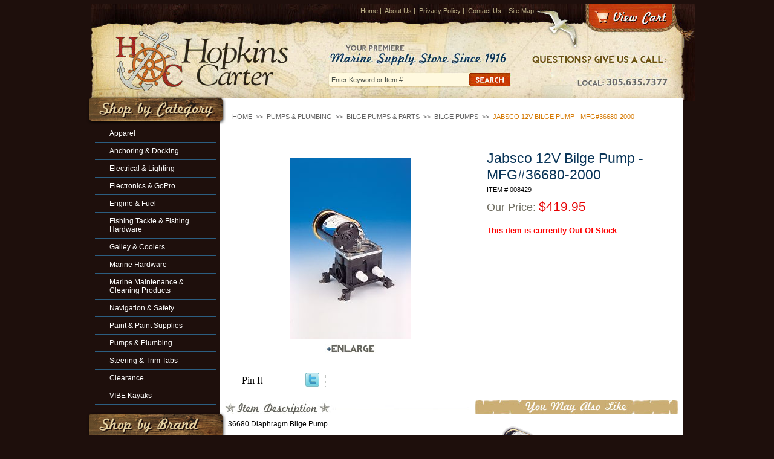

--- FILE ---
content_type: text/html
request_url: https://www.hopkins-carter.com/ja12vbipumf.html
body_size: 6776
content:
<!DOCTYPE html PUBLIC "-//W3C//DTD XHTML 1.0 Strict//EN" "http://www.w3.org/TR/xhtml1/DTD/xhtml1-strict.dtd"><html>
<!--************** EY MASTER TEMPLATE v3.0 - This template is property of EYStudios and may not be copied or redistributed**************-->
<head>
<meta property="og:title" content="Jabsco 12V Bilge Pump - MFG#36680-2000" />
<meta property="og:type" content="product" />
<meta property="og:url" content="https://www.hopkins-carter.com/ja12vbipumf.html" />
<meta property="og:image" content="https://s.turbifycdn.com/aah/yhst-72402774165461/jabsco-12v-bilge-pump-mfg-36680-2000-17.jpg" />
<meta property="og:site_name" content="Hopkins-Carter.com" />
<meta property="fb:app_id" content="219020508111637" />
<script language="javascript">
document.getElementsByTagName('html')[0].setAttribute('xmlns:fb', 'http://www.facebook.com/2008/fbml');
</script>
<meta property="og:description" content="36680 Diaphragm Bilge Pump

Flow rate: Nominal 21 Litres/min (5.5 USgallons/min)
Self-priming from dry up to 2.1m (7ft)

Model No.: 36680 Series
<ul>
    <li>Diaphragm Design Allows Dry Running.
    <li>Quiet Operation.
    <li>Permanently Lubricated Ball Bearings on Shaft and Connecting Rod.
    <li>Large Vibration Absorbing Pads.
    <li>Corrosion Resistant Materials Throughout for Sea Water Service.
    <li>Meets USCG Regulation 183.410 and ISO 8846 MARINE for Ignition Protection.
    <li>NMMA type accepted
</ul>

Specifications:

Body Materials - Plastic<br>
Port Type - 3/4&quot; Hose barb<br>
Voltage - 12(Vdc) 24 (Vdc)<br>
Weight - 8 (lb)<br>
         3.6 (kg)
" />
<title>Jabesco 12V Bilge Pump - MFG#36680-2000</title><meta name="Description" content="36680 Diaphragm Bilge Pump

Flow rate: Nominal 21 Litres/min (5.5 USgallons/min)
Self-priming from dry up to 2.1m (7ft)" /><meta name="Keywords" content="Jabesco 12V Bilge Pump - MFG#36680-2000, hopkins carter, bilge, bilge pump, marine supplies, miami" /><link href='http://fonts.googleapis.com/css?family=Oswald' rel='stylesheet' type='text/css'>
<link rel="stylesheet" href="https://lib.store.turbify.net/lib/yhst-72402774165461/hopkinscarter2.css" type="text/css">

<!--[if lte IE 7]>
<style type="text/css">
.catNav ul li{width: 152px;display: block;float: left;}
.footerLinks ul li{width: 100%;display: block;float: left;}
</style>
<![endif]-->

<script type="text/javascript" src="https://lib.store.turbify.net/lib/yhst-72402774165461/jquery.js"></script>
<script type="text/javascript" src="https://lib.store.turbify.net/lib/yhst-72402774165461/hopkinscarter2B.js"></script>

<map name="ey-header" id="ey-header">
<area shape="rect" coords="37,41,342,152" href="index.html" alt="Hopkins Carter Marine" title="Hopkins Carter Marine" />
<area shape="rect" coords="824,1,963,42" href="http://order.store.yahoo.net/yhst-72402774165461/cgi-bin/wg-order?yhst-72402774165461" alt="View Cart" title="View Cart" />
<div style="width:100%; text-align:center; padding-top:7px"><script type="text/javascript" data-pp-pubid="a42eff7c80" data-pp-placementtype="800x66"> (function (d, t) {
"use strict";
var s = d.getElementsByTagName(t)[0], n = d.createElement(t);
n.src = "//paypal.adtag.where.com/merchant.js";
s.parentNode.insertBefore(n, s);
}(document, "script"));
</script></div>
</map></head><body><div id="PageWrapper">
<!--************** HEADER **************-->
<div id="Header"> <div id="ys_superbar">
	   <div id="ys_cpers">
		<div id="yscp_welcome_msg"></div>
		<div id="yscp_signin_link"></div>
		<div id="yscp_myaccount_link"></div>
		<div id="yscp_signout_link"></div>
	   </div>
	   <div id="yfc_mini"></div>
	   <div class="ys_clear"></div>
	</div>
      <img src="https://lib.store.turbify.net/lib/yhst-72402774165461/ey-header2.jpg" alt="Hopkins Carter Marine" title="Hopkins Carter Marine" usemap="#ey-header" />

<div class="headerLinks">
<a href="index.html">Home</a>&nbsp;|&nbsp;
<a href="info.html">About Us</a>&nbsp;|&nbsp;
<a href="privacypolicy.html">Privacy Policy</a>&nbsp;|&nbsp;
<a href="mailto:sale@hopkins-carter.com">Contact Us</a>&nbsp;|&nbsp;
<a href="ind.html">Site Map</a>
</div>

<form method="get" action="nsearch.html">
<input type="hidden" name="catalog" value="yhst-72402774165461" />
<input class="searchSubmit" type="image" src="https://lib.store.turbify.net/lib/yhst-72402774165461/ey-search-submit.jpg" value="Search" alt="Submit" />
<input type="text" class="searchInput" name="query" onfocus="if(this.value=='Enter Keyword or Item #') {this.value='';}" onblur="if(this.value=='') {this.value='Enter Keyword or Item #';}" value="Enter Keyword or Item #" />
</form>

<img src="https://lib.store.turbify.net/lib/yhst-72402774165461/ey-header-right-piece.jpg" alt="" class="headerRightPiece" /></div><div id="ColumnWrapper">
<!--************** RIGHT COLUMN **************-->
<div id="RightColumn"><div class="eyBreadcrumbs"><a href="http://www.hopkins-carter.com/">Home</a> &nbsp;>>&nbsp; <a href="pumps---plumbing.html">Pumps & Plumbing</a> &nbsp;>>&nbsp; <a href="bipubiac.html">Bilge Pumps & Parts</a> &nbsp;>>&nbsp; <a href="pumps.html">Bilge Pumps</a> &nbsp;>>&nbsp; <span class="lastCrumb">Jabsco 12V Bilge Pump - MFG#36680-2000</span></div><div class="itemInnerWrapper"><div class="itemUpper"><div class="itemImageWrapper"><div class="enlargeMe" id="Enlarge0"><center><div class="imageWrap"><div class="imageWrapInner1"><div class="imageWrapInner2"><table border="0" align="center" cellspacing="0" cellpadding="0"><tr><td align="center" valign="middle" height="310"><center><div class="mainImg" id="MainImg0"><img src="https://s.turbifycdn.com/aah/yhst-72402774165461/jabsco-12v-bilge-pump-mfg-36680-2000-21.jpg" width="201" height="300" border="0" hspace="0" vspace="0" alt="Jabsco 12V Bilge Pump - MFG#36680-2000" class="set-overlay" style="outline: none; border: none;" rel="#image-overlay0" onclick="changePanel(0,0);" title="Jabsco 12V Bilge Pump - MFG#36680-2000" id="SwitchThisImage" /></div></center></td></tr></table><img src="https://s.turbifycdn.com/aah/yhst-72402774165461/awlcraft-2000-topcoat-extreme-black-mfg-f2168q-1.jpg" width="84" height="17" border="0" hspace="0" vspace="0" alt="Click To Enlarge" class="set-overlay enlargeicon" style="outline: none; border: none;display: block;" rel="#image-overlay0" onclick="changePanel(,0);" title="Click To Enlarge" /></div></div></div><div class="simple_overlay" id="image-overlay0"><table border="0" align="center" cellspacing="0" cellpadding="0" width="100%"><tr><td align="center" valign="middle"><div class="panel Panel0"><table border="0" align="center" cellspacing="0" cellpadding="0"><tr><td align="center" valign="middle" height="560"><img src="https://s.turbifycdn.com/aah/yhst-72402774165461/jabsco-12v-bilge-pump-mfg-36680-2000-22.jpg" width="369" height="550" border="0" hspace="0" vspace="0" /></td></tr></table></div></td></tr></table></div></center></div><table border="0" align="center" cellspacing="0" cellpadding="0" width="375"><tr><td align="left" valign="middle" width="95" style="padding-left: 5px;"><div class="pinDiv"><a href="http://pinterest.com/pin/create/button/?url=http%3A%2F%2Fwww.hopkins-carter.com%2Fja12vbipumf.html&media=https%3A%2F%2Fs.turbifycdn.com%2Faah%2Fyhst-72402774165461%2Fjabsco-12v-bilge-pump-mfg-36680-2000-23.jpg&description=36680 Diaphragm Bilge Pump

Flow rate: Nominal 21 Litres%2Fmin (5.5 USgallons%2Fmin)
Self-priming from dry up to 2.1m (7ft)

Model No.: 36680 Series

    Diaphragm Design Allows Dry Running.
    Quiet Operation.
    Permanently Lubricated Ball Bearings on Shaft and Connecting Rod.
    Large Vibration Absorbing Pads.
    Corrosion Resistant Materials Throughout for Sea Water Service.
    Meets USCG Regulation 183.410 and ISO 8846 MARINE for Ignition Protection.
    NMMA type accepted


S" class="pin-it-button" count-layout="horizontal">Pin It</a><script type="text/javascript" src="http://assets.pinterest.com/js/pinit.js"></script></div></td><td>
<script language="javascript">
document.getElementsByTagName('html')[0].setAttribute('xmlns:og', 'http://opengraphprotocol.org/schema/');
</script>
<div id="ys_social_top_hr"></div>
<div id="ys_social_media">
<div id="ys_social_tweet">
<script language="javascript">function tweetwindowopen(url,width,height){var left=parseInt((screen.availWidth/2)-(width/2));var top=parseInt((screen.availHeight/2)-(height/2));var prop="width="+width+",height="+height+",left="+left+",top="+top+",screenX="+left+",screenY="+top;window.open (NULL, url,'tweetwindow',prop);}</script>
<a href="javascript:void(0);" title="Tweet"><img id="ys_social_custom_tweet_icon" src="https://s.turbifycdn.com/ae/store/secure/twitter.png" onClick="tweetwindowopen('https://twitter.com/share?count=none&text=I+viewed+this+item,+and+recommend+it%3a %23%3ca+href=\\%22http%3a//www.twitter.com/hopcarmarine\\%22%3e%3cimg+src=\\%22http%3a//twitter-badges.s3.amazonaws.com/twitter-a.png\\%22+alt=\\%22Follow+hopcarmarine+on+Twitter\\%22/%3e%3c/a%3e&url=https%3a//www.hopkins-carter.com/ja12vbipumf.html',550, 514)"></a></div>
<!--[if gt IE 6]>
<div id="ys_social_v_separator"><img src="https://s.turbifycdn.com/ae/store/secure/v-separator.gif"></div>
<![endif]-->
<!--[if !IE]><!-->
<div id="ys_social_v_separator"><img src="https://s.turbifycdn.com/ae/store/secure/v-separator.gif"></div>
<!--<![endif]-->
<div id="ys_social_fblike">
<!--[if gt IE 6]>
<script language="javascript">
document.getElementsByTagName('html')[0].setAttribute('xmlns:fb', 'http://ogp.me/ns/fb#');
</script>
<div id="fb-root"></div><script>(function(d, s, id) {var js, fjs = d.getElementsByTagName(s)[0];if (d.getElementById(id)) return;js = d.createElement(s); js.id = id;js.src = '//connect.facebook.net/en_US/all.js#xfbml=1&appId=219020508111637';fjs.parentNode.insertBefore(js, fjs);}(document, 'script', 'facebook-jssdk'));</script><fb:like href="https://www.hopkins-carter.com/ja12vbipumf.html" layout="standard" show_faces="false" width="350" action="like" colorscheme="light"></fb:like>
<![endif]-->
<!--[if !IE]><!-->
<script language="javascript">
document.getElementsByTagName('html')[0].setAttribute('xmlns:fb', 'http://ogp.me/ns/fb#');
</script>
<div id="fb-root"></div><script>(function(d, s, id) {var js, fjs = d.getElementsByTagName(s)[0];if (d.getElementById(id)) return;js = d.createElement(s); js.id = id;js.src = '//connect.facebook.net/en_US/all.js#xfbml=1&appId=219020508111637';fjs.parentNode.insertBefore(js, fjs);}(document, 'script', 'facebook-jssdk'));</script><fb:like href="https://www.hopkins-carter.com/ja12vbipumf.html" layout="standard" show_faces="false" width="350" action="like" colorscheme="light"></fb:like>
<!--<![endif]-->
</div>
</div>
<div id="ys_social_bottom_hr"></div>
</td></tr></table></div><div class="itemOrderWrapper"><h1 class=eyItemTitle>Jabsco 12V Bilge Pump - MFG#36680-2000</h1><div class="orderCode">Item # 008429</div><div class="orderSalePrice">Our Price: <span class="salePriceColor">$419.95</span></div><div id="NewPrice"></div><form method="POST" action="https://order.store.turbify.net/yhst-72402774165461/cgi-bin/wg-order?yhst-72402774165461+ja12vbipumf"><div style="height: 10px;"></div><div class="oosText">This item is currently Out Of Stock</div><input type="hidden" name=".autodone" value="https://www.hopkins-carter.com/ja12vbipumf.html" /></form></div><div class="cb"></div></div><div class="itemLower"><div class="itemDescWrapper"><a name="full-desc"></a><img title="Item Description" alt="Item Description" src="https://lib.store.turbify.net/lib/yhst-72402774165461/ey-item-desc.jpg"> </img><div class="itemDesc">36680 Diaphragm Bilge Pump<br /><br />Flow rate: Nominal 21 Litres/min (5.5 USgallons/min)
Self-priming from dry up to 2.1m (7ft)<br /><br />Model No.: 36680 Series
<ul>
    <li>Diaphragm Design Allows Dry Running.
    <li>Quiet Operation.
    <li>Permanently Lubricated Ball Bearings on Shaft and Connecting Rod.
    <li>Large Vibration Absorbing Pads.
    <li>Corrosion Resistant Materials Throughout for Sea Water Service.
    <li>Meets USCG Regulation 183.410 and ISO 8846 MARINE for Ignition Protection.
    <li>NMMA type accepted
</ul><br /><br />Specifications:<br /><br />Body Materials - Plastic<br>
Port Type - 3/4" Hose barb<br>
Voltage - 12(Vdc) 24 (Vdc)<br>
Weight - 8 (lb)<br>
         3.6 (kg)</div></div><div class="alsoLikeWrapper"><img title="You May Also Like" alt="You May Also Like" src="https://lib.store.turbify.net/lib/yhst-72402774165461/ey-also-like.jpg"> </img><div class="alsoLike"><table border="0" align="center" cellspacing="0" cellpadding="0" width="339"><tr><td align="center" valign="middle" width="159" style="padding: 5px;"><center><a href="ja12vdibipu3.html"><img src="https://s.turbifycdn.com/aah/yhst-72402774165461/jabsco-12v-diaphragm-bilge-pump-36600-0000-21.jpg" width="110" height="120" border="0" hspace="0" vspace="0" alt="Jabsco 12V Diaphragm Bilge Pump - 36600-0000" style="padding-bottom: 5px; display: block;" title="Jabsco 12V Diaphragm Bilge Pump - 36600-0000" /></a></center></td><td valign="middle" width="1" style="background: #c9c8c4;"><img src="https://sep.turbifycdn.com/ca/Img/trans_1x1.gif" height="1" width="1" border="0" /></td><td align="center" valign="middle" width="159" style="padding: 5px;"><center><a href="rulowproaupu.html"><img src="https://s.turbifycdn.com/aah/yhst-72402774165461/rule-low-pro-automatic-pump-12-v-lp900s-900-gph-27.jpg" width="120" height="79" border="0" hspace="0" vspace="0" alt="Rule Low Pro Automatic Pump 12 v. LP900S 900 gph" style="padding-bottom: 5px; display: block;" title="Rule Low Pro Automatic Pump 12 v. LP900S 900 gph" /></a></center></td></tr><tr><td align="center" valign="top" width="159" style="padding: 5px;"><center><div class="contentsName"><a href="ja12vdibipu3.html">Jabsco 12V Diaphragm Bilge Pump - 36600-0000</a></div><div class="contentsSalePrice">Our Price: <span class="salePriceColor">$459.95</span></div></center></td><td valign="middle" width="1" style="background: #c9c8c4;"><img src="https://sep.turbifycdn.com/ca/Img/trans_1x1.gif" height="1" width="1" border="0" /></td><td align="center" valign="top" width="159" style="padding: 5px;"><center><div class="contentsName"><a href="rulowproaupu.html">Rule Low Pro Automatic Pump 12 v. LP900S 900 gph</a></div><div class="contentsSalePrice">Our Price: <span class="salePriceColor">$98.99</span></div></center></td></tr><tr><td colspan="3" style="height: 5px;"></td></tr><tr><td colspan="3" style="height: 1px;background: #c9c8c4;"></td></tr><tr><td colspan="3" style="height: 5px;"></td></tr><tr><td align="center" valign="middle" width="159" style="padding: 5px;"><center><a href="ru15subipu24.html"><img src="https://s.turbifycdn.com/aah/yhst-72402774165461/rule-1500-submersible-bilge-pump-24v-model-03-31.jpg" width="73" height="120" border="0" hspace="0" vspace="0" alt="Rule 1500 Submersible Bilge Pump 24V - model 03" style="padding-bottom: 5px; display: block;" title="Rule 1500 Submersible Bilge Pump 24V - model 03" /></a></center></td><td valign="middle" width="1" style="background: #c9c8c4;"><img src="https://sep.turbifycdn.com/ca/Img/trans_1x1.gif" height="1" width="1" border="0" /></td><td align="center" valign="middle" width="159" style="padding: 5px;"><center><a href="ru15subipu12.html"><img src="https://s.turbifycdn.com/aah/yhst-72402774165461/rule-1500-submersible-bilge-pump-12-volt-model-02-31.jpg" width="73" height="120" border="0" hspace="0" vspace="0" alt="Rule 1500 Submersible Bilge Pump 12 Volt Model 02" style="padding-bottom: 5px; display: block;" title="Rule 1500 Submersible Bilge Pump 12 Volt Model 02" /></a></center></td></tr><tr><td align="center" valign="top" width="159" style="padding: 5px;"><center><div class="contentsName"><a href="ru15subipu24.html">Rule 1500 Submersible Bilge Pump 24V - model 03</a></div><div class="contentsSalePrice">Our Price: <span class="salePriceColor">$129.99</span></div></center></td><td valign="middle" width="1" style="background: #c9c8c4;"><img src="https://sep.turbifycdn.com/ca/Img/trans_1x1.gif" height="1" width="1" border="0" /></td><td align="center" valign="top" width="159" style="padding: 5px;"><center><div class="contentsName"><a href="ru15subipu12.html">Rule 1500 Submersible Bilge Pump 12 Volt Model 02</a></div><div class="contentsSalePrice">Our Price: <span class="salePriceColor">$94.99</span></div></center></td></tr></table></div></div><div class="cb"></div></div><div class="sectionText"><script type="text/javascript">
  var _gaq = _gaq || [];
  _gaq.push(['_setAccount', 'UA-18283973-1']);
  _gaq.push(['_trackPageview']);
  (function() {
    var ga = document.createElement('script'); ga.type = 'text/javascript'; ga.async = true;
    ga.src = ('https:' == document.location.protocol ? 'https://ssl' : 'http://www') + '.google-analytics.com/ga.js';
    var s = document.getElementsByTagName('script')[0]; s.parentNode.insertBefore(ga, s);
  })();
</script><br /><br /></div></div></div>
<!--************** LEFT COLUMN **************-->
<div id="LeftColumn"><div class="catNav"><img class="leftHeading" title="Shop By Category" alt="Shop By Category" src="https://lib.store.turbify.net/lib/yhst-72402774165461/ey-category.png"> </img><ul><li><div><a href="clbash.html">Apparel</a></div></li><li><div><a href="anchor-and-docking.html">Anchoring & Docking</a></div></li><li><div><a href="electrical.html">Electrical & Lighting</a></div></li><li><div><a href="electronics.html">Electronics & GoPro</a></div></li><li><div><a href="engine-and-fuel.html">Engine & Fuel</a></div></li><li><div><a href="fishing.html">Fishing Tackle & Fishing Hardware</a></div></li><li><div><a href="galley---grills.html">Galley & Coolers</a></div></li><li><div><a href="marine-hardware.html">Marine Hardware</a></div></li><li><div><a href="cleaning---maintenance-supplies.html">Marine Maintenance & Cleaning Products</a></div></li><li><div><a href="navigation---charts.html">Navigation & Safety</a></div></li><li><div><a href="paints--sealants--adhesives.html">Paint & Paint Supplies</a></div></li><li class="selected"><div><a href="pumps---plumbing.html">Pumps & Plumbing</a></div></li><li><div><a href="trimtabs.html">Steering & Trim Tabs</a></div></li><li><div><a href="close-outs---specials.html">Clearance</a></div></li><li><div><a href="upcomingevents.html">VIBE Kayaks</a></div></li></ul></div><div class="catNav"><img class="leftHeading" title="Shop By Brand" alt="Shop By Brand" src="https://lib.store.turbify.net/lib/yhst-72402774165461/ey-brand.png"> </img><ul><li><div><a href="penn.html">Penn</a></div></li><li><div><a href="shimano.html">Shimano</a></div></li><li><div><a href="okuma.html">Okuma</a></div></li></ul></div><div class="testWrap"><div class="testInner1"><div class="testInner2"><script type="text/javascript">var comment="Thanks for the fast shipping and the best prices for all of my Marine Supplies! <em>James, CN</em>|Hopkins-Carter had the best selection of marine supplies. I found everything I needed in one visit, it was quickly shipped in perfect condition and the customer service was remarkable! <em>Brian, MI</em>";var out=comment.split("|");var randomnumber=Math.floor(Math.random()*out.length);document.write(out[randomnumber]);</script><div class="testReadMore"><a href="testimonials.html">>>Read More</a></div></div></div></div></div><div class="cb"></div></div>
<!--************** FOOTER **************-->
<div id="Footer"><div class="footerInfo">
<form id="inputNews" target="_blank" action="http://www.eyhosting.com/client_data/hopkinscarter/inputnews.php" method="get" name="inputNews">
<input onfocus="if(this.value=='Enter Your Email') {this.value='';}" onblur="if(this.value=='') {this.value='Enter Your Email';}" value="Enter Your Email" class="newsInput" type="text" id="newsemail" name="newsemail"/>
<input class="newsSubmit" type="image" src="https://lib.store.turbify.net/lib/yhst-72402774165461/ey-news-submit.jpg"/>
</form>

<div class="footerLinks">
  <table cellpadding="0" cellspacing="0" border="0" width="175">
    <tr>
      <td align="left" valign="bottom" class="footerTD">
	    <ul>
<li><a href="index.html">Home</a></li>
<li><a href="info.html">About Us</a></li>
<li><a href="ind.html">Site Map</a></li>
		</ul>
	  </td>
      <td align="left" valign="bottom" class="footerTD">
        <ul>
<li><a href="mailto:sale@hopkins-carter.com">Contact Us</a></li>
<li><a href="privacypolicy.html">Privacy Policy</a></li>
		</ul>
      </td>
    </tr>
  </table>
</div>

</div>

<div class="copyright">
Copyright &copy; 2012 Hopkins-Carter Co. All Rights Reserved. Site Design by <a href="http://www.eystudios.com" target="_blank">EYStudios</a>
</div>

<img src="https://lib.store.turbify.net/lib/yhst-72402774165461/ey-footer-right-piece.jpg" alt="" class="footerRight" />
<img src="https://lib.store.turbify.net/lib/yhst-72402774165461/ey-footer-left-piece.jpg" alt="" class="footerLeft" /></div></div><script type="text/javascript" id="yfc_loader" src="https://turbifycdn.com/store/migration/loader-min-1.0.34.js?q=yhst-72402774165461&ts=1730232681&p=1&h=order.store.turbify.net"></script></body>
<script type="text/javascript">
csell_env = 'ue1';
 var storeCheckoutDomain = 'order.store.turbify.net';
</script>

<script type="text/javascript">
  function toOSTN(node){
    if(node.hasAttributes()){
      for (const attr of node.attributes) {
        node.setAttribute(attr.name,attr.value.replace(/(us-dc1-order|us-dc2-order|order)\.(store|stores)\.([a-z0-9-]+)\.(net|com)/g, storeCheckoutDomain));
      }
    }
  };
  document.addEventListener('readystatechange', event => {
  if(typeof storeCheckoutDomain != 'undefined' && storeCheckoutDomain != "order.store.turbify.net"){
    if (event.target.readyState === "interactive") {
      fromOSYN = document.getElementsByTagName('form');
        for (let i = 0; i < fromOSYN.length; i++) {
          toOSTN(fromOSYN[i]);
        }
      }
    }
  });
</script>
<script type="text/javascript">
// Begin Store Generated Code
 </script> <script type="text/javascript" src="https://s.turbifycdn.com/lq/ult/ylc_1.9.js" ></script> <script type="text/javascript" src="https://s.turbifycdn.com/ae/lib/smbiz/store/csell/beacon-a9518fc6e4.js" >
</script>
<script type="text/javascript">
// Begin Store Generated Code
 csell_page_data = {}; csell_page_rec_data = []; ts='TOK_STORE_ID';
</script>
<script type="text/javascript">
// Begin Store Generated Code
function csell_GLOBAL_INIT_TAG() { var csell_token_map = {}; csell_token_map['TOK_SPACEID'] = '2022276099'; csell_token_map['TOK_URL'] = ''; csell_token_map['TOK_STORE_ID'] = 'yhst-72402774165461'; csell_token_map['TOK_ITEM_ID_LIST'] = 'ja12vbipumf'; csell_token_map['TOK_ORDER_HOST'] = 'order.store.turbify.net'; csell_token_map['TOK_BEACON_TYPE'] = 'prod'; csell_token_map['TOK_RAND_KEY'] = 't'; csell_token_map['TOK_IS_ORDERABLE'] = '1';  c = csell_page_data; var x = (typeof storeCheckoutDomain == 'string')?storeCheckoutDomain:'order.store.turbify.net'; var t = csell_token_map; c['s'] = t['TOK_SPACEID']; c['url'] = t['TOK_URL']; c['si'] = t[ts]; c['ii'] = t['TOK_ITEM_ID_LIST']; c['bt'] = t['TOK_BEACON_TYPE']; c['rnd'] = t['TOK_RAND_KEY']; c['io'] = t['TOK_IS_ORDERABLE']; YStore.addItemUrl = 'http%s://'+x+'/'+t[ts]+'/ymix/MetaController.html?eventName.addEvent&cartDS.shoppingcart_ROW0_m_orderItemVector_ROW0_m_itemId=%s&cartDS.shoppingcart_ROW0_m_orderItemVector_ROW0_m_quantity=1&ysco_key_cs_item=1&sectionId=ysco.cart&ysco_key_store_id='+t[ts]; } 
</script>
<script type="text/javascript">
// Begin Store Generated Code
function csell_REC_VIEW_TAG() {  var env = (typeof csell_env == 'string')?csell_env:'prod'; var p = csell_page_data; var a = '/sid='+p['si']+'/io='+p['io']+'/ii='+p['ii']+'/bt='+p['bt']+'-view'+'/en='+env; var r=Math.random(); YStore.CrossSellBeacon.renderBeaconWithRecData(p['url']+'/p/s='+p['s']+'/'+p['rnd']+'='+r+a); } 
</script>
<script type="text/javascript">
// Begin Store Generated Code
var csell_token_map = {}; csell_token_map['TOK_PAGE'] = 'p'; csell_token_map['TOK_CURR_SYM'] = '$'; csell_token_map['TOK_WS_URL'] = 'https://yhst-72402774165461.csell.store.turbify.net/cs/recommend?itemids=ja12vbipumf&location=p'; csell_token_map['TOK_SHOW_CS_RECS'] = 'false';  var t = csell_token_map; csell_GLOBAL_INIT_TAG(); YStore.page = t['TOK_PAGE']; YStore.currencySymbol = t['TOK_CURR_SYM']; YStore.crossSellUrl = t['TOK_WS_URL']; YStore.showCSRecs = t['TOK_SHOW_CS_RECS']; </script> <script type="text/javascript" src="https://s.turbifycdn.com/ae/store/secure/recs-1.3.2.2.js" ></script> <script type="text/javascript" >
</script>
</html>
<!-- html105.prod.store.e1b.lumsb.com Mon Jan 19 09:00:13 PST 2026 -->
